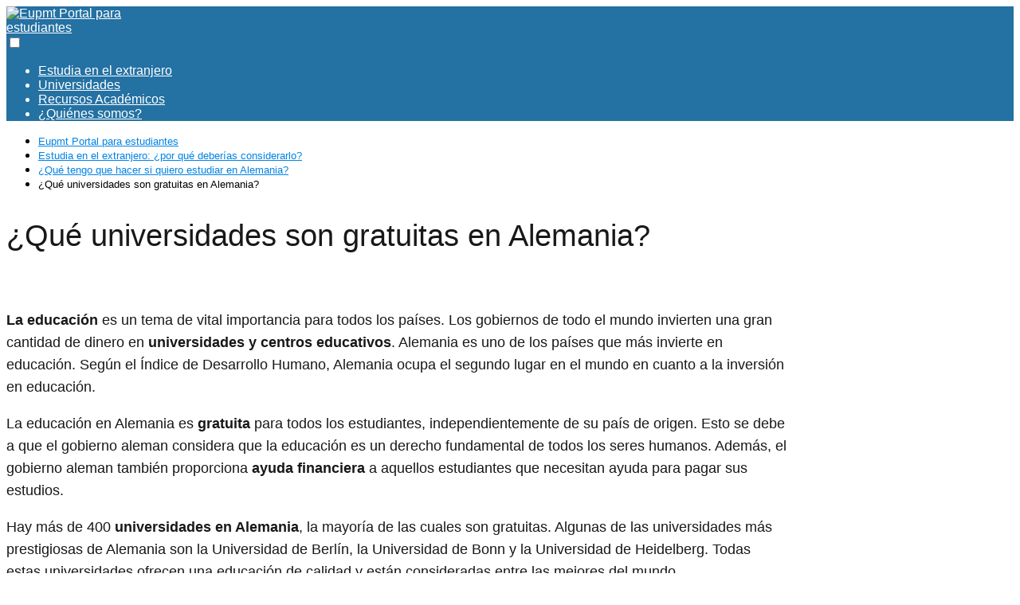

--- FILE ---
content_type: text/html; charset=UTF-8
request_url: https://eupmt.es/que-universidades-son-gratuitas-en-alemania/
body_size: 12956
content:
<!DOCTYPE html><html lang="es" prefix="og: https://ogp.me/ns#" ><head><meta charset="UTF-8"><link data-optimized="2" rel="stylesheet" href="https://eupmt.es/wp-content/litespeed/css/fcab0b0f4c9b813aea20b5337874b527.css?ver=42930" /><meta name="viewport" content="width=device-width, initial-scale=1.0, maximum-scale=2.0"> <script data-cfasync="false" data-pagespeed-no-defer>var gtm4wp_datalayer_name = "dataLayer";
	var dataLayer = dataLayer || [];</script> <title>▷ 10 universidades que no te cobrarán un euro en Alemania</title><meta name="description" content="¿Quieres estudiar en Alemania"/><meta name="robots" content="index, follow, max-snippet:-1, max-video-preview:-1, max-image-preview:large"/><link rel="canonical" href="https://eupmt.es/que-universidades-son-gratuitas-en-alemania/" /><meta property="og:locale" content="es_ES" /><meta property="og:type" content="article" /><meta property="og:title" content="▷ 10 universidades que no te cobrarán un euro en Alemania" /><meta property="og:description" content="¿Quieres estudiar en Alemania" /><meta property="og:url" content="https://eupmt.es/que-universidades-son-gratuitas-en-alemania/" /><meta property="og:site_name" content="Eupmt Portal para estudiantes" /><meta property="article:section" content="¿Qué tengo que hacer si quiero estudiar en Alemania?" /><meta property="og:image" content="https://eupmt.es/wp-content/uploads/2022/10/Que_universidades_son_gratuitas_en_Alemania_1664720914.jpg" /><meta property="og:image:secure_url" content="https://eupmt.es/wp-content/uploads/2022/10/Que_universidades_son_gratuitas_en_Alemania_1664720914.jpg" /><meta property="og:image:width" content="800" /><meta property="og:image:height" content="557" /><meta property="og:image:alt" content="universidades en Alemania gratuitas" /><meta property="og:image:type" content="image/jpeg" /><meta property="article:published_time" content="2022-10-10T08:40:20+00:00" /><meta name="twitter:card" content="summary_large_image" /><meta name="twitter:title" content="▷ 10 universidades que no te cobrarán un euro en Alemania" /><meta name="twitter:description" content="¿Quieres estudiar en Alemania" /><meta name="twitter:image" content="https://eupmt.es/wp-content/uploads/2022/10/Que_universidades_son_gratuitas_en_Alemania_1664720914.jpg" /><meta name="twitter:label1" content="Escrito por" /><meta name="twitter:data1" content="davidadmin" /><meta name="twitter:label2" content="Tiempo de lectura" /><meta name="twitter:data2" content="13 minutos" /> <script type="application/ld+json" class="rank-math-schema">{"@context":"https://schema.org","@graph":[{"@type":"Organization","@id":"https://eupmt.es/#organization","name":"EuPMT","url":"https://eupmt.es","logo":{"@type":"ImageObject","@id":"https://eupmt.es/#logo","url":"https://eupmt.es/wp-content/uploads/2022/09/logo-eupmt-es-150x100.png","contentUrl":"https://eupmt.es/wp-content/uploads/2022/09/logo-eupmt-es-150x100.png","caption":"EuPMT","inLanguage":"es"}},{"@type":"WebSite","@id":"https://eupmt.es/#website","url":"https://eupmt.es","name":"EuPMT","publisher":{"@id":"https://eupmt.es/#organization"},"inLanguage":"es"},{"@type":"ImageObject","@id":"https://eupmt.es/wp-content/uploads/2022/10/Que_universidades_son_gratuitas_en_Alemania_1664720914.jpg","url":"https://eupmt.es/wp-content/uploads/2022/10/Que_universidades_son_gratuitas_en_Alemania_1664720914.jpg","width":"800","height":"557","inLanguage":"es"},{"@type":"WebPage","@id":"https://eupmt.es/que-universidades-son-gratuitas-en-alemania/#webpage","url":"https://eupmt.es/que-universidades-son-gratuitas-en-alemania/","name":"\u25b7 10 universidades que no te cobrar\u00e1n un euro en Alemania","datePublished":"2022-10-10T08:40:20+00:00","dateModified":"2022-10-10T08:40:20+00:00","isPartOf":{"@id":"https://eupmt.es/#website"},"primaryImageOfPage":{"@id":"https://eupmt.es/wp-content/uploads/2022/10/Que_universidades_son_gratuitas_en_Alemania_1664720914.jpg"},"inLanguage":"es"},{"@type":"Person","@id":"https://eupmt.es/author/davidadmin/","name":"davidadmin","url":"https://eupmt.es/author/davidadmin/","image":{"@type":"ImageObject","@id":"https://secure.gravatar.com/avatar/68808c89f123ec9b2a7f5311cb85198e742cf93093aaf43f25c6b4f1b6445cdb?s=96&amp;d=mm&amp;r=g","url":"https://secure.gravatar.com/avatar/68808c89f123ec9b2a7f5311cb85198e742cf93093aaf43f25c6b4f1b6445cdb?s=96&amp;d=mm&amp;r=g","caption":"davidadmin","inLanguage":"es"},"sameAs":["https://eupmt.es/"],"worksFor":{"@id":"https://eupmt.es/#organization"}},{"@type":"BlogPosting","headline":"\u25b7 10 universidades que no te cobrar\u00e1n un euro en Alemania","keywords":"universidades en Alemania gratuitas","datePublished":"2022-10-10T08:40:20+00:00","dateModified":"2022-10-10T08:40:20+00:00","articleSection":"\u00bfQu\u00e9 tengo que hacer si quiero estudiar en Alemania?","author":{"@id":"https://eupmt.es/author/davidadmin/","name":"davidadmin"},"publisher":{"@id":"https://eupmt.es/#organization"},"description":"\u00bfQuieres estudiar en Alemania","name":"\u25b7 10 universidades que no te cobrar\u00e1n un euro en Alemania","@id":"https://eupmt.es/que-universidades-son-gratuitas-en-alemania/#richSnippet","isPartOf":{"@id":"https://eupmt.es/que-universidades-son-gratuitas-en-alemania/#webpage"},"image":{"@id":"https://eupmt.es/wp-content/uploads/2022/10/Que_universidades_son_gratuitas_en_Alemania_1664720914.jpg"},"inLanguage":"es","mainEntityOfPage":{"@id":"https://eupmt.es/que-universidades-son-gratuitas-en-alemania/#webpage"}}]}</script> <link rel="alternate" type="application/rss+xml" title="Eupmt Portal para estudiantes &raquo; Feed" href="https://eupmt.es/feed/" /><link rel="alternate" type="application/rss+xml" title="Eupmt Portal para estudiantes &raquo; Feed de los comentarios" href="https://eupmt.es/comments/feed/" /><link rel="alternate" type="application/rss+xml" title="Eupmt Portal para estudiantes &raquo; Comentario ¿Qué universidades son gratuitas en Alemania? del feed" href="https://eupmt.es/que-universidades-son-gratuitas-en-alemania/feed/" /><link rel="alternate" title="oEmbed (JSON)" type="application/json+oembed" href="https://eupmt.es/wp-json/oembed/1.0/embed?url=https%3A%2F%2Feupmt.es%2Fque-universidades-son-gratuitas-en-alemania%2F" /><link rel="alternate" title="oEmbed (XML)" type="text/xml+oembed" href="https://eupmt.es/wp-json/oembed/1.0/embed?url=https%3A%2F%2Feupmt.es%2Fque-universidades-son-gratuitas-en-alemania%2F&#038;format=xml" /><style id='asap-style-inline-css' type='text/css'>body {font-family: 'Poppins', sans-serif !important;background: #FFFFFF;font-weight: 300 !important;}h1,h2,h3,h4,h5,h6 {font-family: 'Poppins', sans-serif !important;font-weight: 400;line-height: 1.3;}h1 {color:#181818}h2,h5,h6{color:#181818}h3{color:#181818}h4{color:#181818}.home-categories .article-loop:hover h3,.home-categories .article-loop:hover p {color:#181818 !important;}.grid-container .grid-item h2 {font-family: 'Poppins', sans-serif !important;font-weight: 700;font-size: 25px !important;line-height: 1.3;}.design-3 .grid-container .grid-item h2,.design-3 .grid-container .grid-item h2 {font-size: 25px !important;}.home-categories h2 {font-family: 'Poppins', sans-serif !important;font-weight: 700;font-size: calc(25px - 4px) !important;line-height: 1.3;}.home-categories .featured-post h3 {font-family: 'Poppins', sans-serif !important;font-weight: 700 !important;font-size: 25px !important;line-height: 1.3;}.home-categories .article-loop h3,.home-categories .regular-post h3 {font-family: 'Poppins', sans-serif !important;font-weight: 300 !important;}.home-categories .regular-post h3 {font-size: calc(18px - 1px) !important;}.home-categories .article-loop h3,.design-3 .home-categories .regular-post h3 {font-size: 18px !important;}.article-loop p,.article-loop h2,.article-loop h3,.article-loop h4,.article-loop span.entry-title, .related-posts p,.last-post-sidebar p,.woocommerce-loop-product__title {font-family: 'Poppins', sans-serif !important;font-size: 18px !important;font-weight: 300 !important;}.article-loop-featured p,.article-loop-featured h2,.article-loop-featured h3 {font-family: 'Poppins', sans-serif !important;font-size: 18px !important;font-weight: bold !important;}.article-loop .show-extract p,.article-loop .show-extract span {font-family: 'Poppins', sans-serif !important;font-weight: 300 !important;}.home-categories .content-area .show-extract p {font-size: calc(18px - 2px) !important;}a {color: #0183e4;}.the-content .post-index span,.des-category .post-index span {font-size:18px;}.the-content .post-index li,.the-content .post-index a,.des-category .post-index li,.des-category .post-index a,.comment-respond > p > span > a,.asap-pros-cons-title span,.asap-pros-cons ul li span,.woocommerce #reviews #comments ol.commentlist li .comment-text p,.woocommerce #review_form #respond p,.woocommerce .comment-reply-title,.woocommerce form .form-row label, .woocommerce-page form .form-row label {font-size: calc(18px - 2px);}.content-tags a,.tagcloud a {border:1px solid #0183e4;}.content-tags a:hover,.tagcloud a:hover {color: #0183e499;}p,.the-content ul li,.the-content ol li,.content-wc ul li.content-wc ol li {color: #181818;font-size: 18px;line-height: 1.6;}.comment-author cite,.primary-sidebar ul li a,.woocommerce ul.products li.product .price,span.asap-author,.content-cluster .show-extract span,.home-categories h2 a {color: #181818;}.comment-body p,#commentform input,#commentform textarea{font-size: calc(18px - 2px);}.social-title,.primary-sidebar ul li a {font-size: calc(18px - 3px);}.breadcrumb a,.breadcrumb span,.woocommerce .woocommerce-breadcrumb {font-size: calc(18px - 5px);}.content-footer p,.content-footer li,.content-footer .widget-bottom-area,.search-header input:not([type=submit]):not([type=radio]):not([type=checkbox]):not([type=file]) {font-size: calc(18px - 4px) !important;}.search-header input:not([type=submit]):not([type=radio]):not([type=checkbox]):not([type=file]) {border:1px solid #FFFFFF26 !important;}h1 {font-size: 38px;}.archive .content-loop h1 {font-size: calc(38px - 2px);}.asap-hero h1 {font-size: 32px;}h2 {font-size: 32px;}h3 {font-size: 28px;}h4 {font-size: 23px;}.site-header,#cookiesbox {background: #2471a3;}.site-header-wc a span.count-number {border:1px solid #FFFFFF;}.content-footer {background: #2471a3;}.comment-respond > p,.area-comentarios ol > p,.error404 .content-loop p + p,.search .content-loop .search-home + p {border-bottom:1px solid #2471a3}.home-categories h2:after {background: #2471a3}.pagination a,.nav-links a,.woocommerce #respond input#submit,.woocommerce a.button, .woocommerce button.button,.woocommerce input.button,.woocommerce #respond input#submit.alt,.woocommerce a.button.alt,.woocommerce button.button.alt,.woocommerce input.button.alt,.wpcf7-form input.wpcf7-submit {background: #2471a3;color: #FFFFFF !important;}.woocommerce div.product .woocommerce-tabs ul.tabs li.active {border-bottom: 2px solid #2471a3;}.pagination a:hover,.nav-links a:hover {background: #2471a3B3;}.article-loop a span.entry-title{color:#181818 !important;}.article-loop a:hover p,.article-loop a:hover h2,.article-loop a:hover h3,.article-loop a:hover span.entry-title,.home-categories-h2 h2 a:hover {color: #0183e4 !important;}.article-loop.custom-links a:hover span.entry-title,.asap-loop-horizontal .article-loop a:hover span.entry-title {color: #181818 !important;}#commentform input,#commentform textarea {border: 2px solid #2471a3;font-weight: 300 !important;}.content-loop,.content-loop-design {max-width: 980px;}.site-header-content,.site-header-content-top {max-width: 980px;}.content-footer {max-width: calc(980px - 32px); }.content-footer-social {background: #2471a31A;}.content-single {max-width: 980px;}.content-page {max-width: 980px;}.content-wc {max-width: 980px;}.reply a,.go-top {background: #2471a3;color: #FFFFFF;}.reply a {border: 2px solid #2471a3;}#commentform input[type=submit] {background: #2471a3;color: #FFFFFF;}.site-header a,header,header label,.site-name h1 {color: #FFFFFF;}.content-footer a,.content-footer p,.content-footer .widget-area,.content-footer .widget-content-footer-bottom {color: #FFFFFF;}header .line {background: #FFFFFF;}.site-logo img {max-width: 160px;width:100%;}.content-footer .logo-footer img {max-width: 160px;}.search-header {margin-left: 0px;}.primary-sidebar {width:300px;}p.sidebar-title {font-size:calc(18px + 1px);}.comment-respond > p,.area-comentarios ol > p,.asap-subtitle,.asap-subtitle p {font-size:calc(18px + 2px);}.popular-post-sidebar ol a {color:#181818;font-size:calc(18px - 2px);}.popular-post-sidebar ol li:before,.primary-sidebar div ul li:before {border-color: #2471a3;}.search-form input[type=submit] {background:#2471a3;}.search-form {border:2px solid #2471a3;}.sidebar-title:after {background:#2471a3;}.single-nav .nav-prev a:before, .single-nav .nav-next a:before {border-color:#2471a3;}.single-nav a {color:#181818;font-size:calc(18px - 3px);}.the-content .post-index {border-top:2px solid #2471a3;}.the-content .post-index #show-table {color:#0183e4;font-size: calc(18px - 3px);font-weight: 300;}.the-content .post-index .btn-show {font-size: calc(18px - 3px) !important;}.search-header form {width:200px;}.site-header .site-header-wc svg {stroke:#FFFFFF;}.item-featured {color:#FFFFFF;background:#e88330;}.item-new {color:#FFFFFF;background:#e83030;}.asap-style1.asap-popular ol li:before {border:1px solid #181818;}.asap-style2.asap-popular ol li:before {border:2px solid #2471a3;}.category-filters a.checked .checkbox {background-color: #2471a3; border-color: #2471a3;background-image: url('data:image/svg+xml;charset=UTF-8,<svg viewBox="0 0 16 16" fill="%23FFFFFF" xmlns="http://www.w3.org/2000/svg"><path d="M5.5 11.793l-3.646-3.647.708-.707L5.5 10.379l6.646-6.647.708.707-7.354 7.354z"/></svg>');}.category-filters a:hover .checkbox {border-color: #2471a3;}.design-2 .content-area.latest-post-container,.design-3 .regular-posts {grid-template-columns: repeat(3, 1fr);}.checkbox .check-table svg {stroke:#2471a3;}.article-content {height:196px;}.content-thin .content-cluster .article-content {height:160px !important;}.last-post-sidebar .article-content {height: 140px;margin-bottom: 8px}.related-posts .article-content {height: 120px;}.asap-box-design .related-posts .article-content {min-height:120px !important;}.asap-box-design .content-thin .content-cluster .article-content {heigth:160px !important;min-height:160px !important;}@media (max-width:1050px) { .last-post-sidebar .article-content,.related-posts .article-content {height: 150px !important}}@media (max-width: 480px) {.article-content {height: 180px}}@media (min-width:480px){.asap-box-design .article-content:not(.asap-box-design .last-post-sidebar .article-content) {min-height:196px;}.asap-loop-horizontal .content-thin .asap-columns-1 .content-cluster .article-image,.asap-loop-horizontal .content-thin .asap-columns-1 .content-cluster .article-content {height:100% !important;}.asap-loop-horizontal .asap-columns-1 .article-image:not(.asap-loop-horizontal .last-post-sidebar .asap-columns-1 .article-image), .asap-loop-horizontal .asap-columns-1 .article-content:not(.asap-loop-horizontal .last-post-sidebar .asap-columns-1 .article-content) {height:100% !important;}.asap-loop-horizontal .asap-columns-2 .article-image,.asap-loop-horizontal .asap-columns-2 .article-content,.asap-loop-horizontal .content-thin .asap-columns-2 .content-cluster .article-image,.asap-loop-horizontal .content-thin .asap-columns-2 .content-cluster .article-content {min-height:140px !important;height:100% !important;}.asap-loop-horizontal .asap-columns-3 .article-image,.asap-loop-horizontal .asap-columns-3 .article-content,.asap-loop-horizontal .content-thin .asap-columns-3 .content-cluster .article-image,.asap-loop-horizontal .content-thin .asap-columns-3 .content-cluster .article-content {min-height:120px !important;height:100% !important;}.asap-loop-horizontal .asap-columns-4 .article-image,.asap-loop-horizontal .asap-columns-4 .article-content,.asap-loop-horizontal .content-thin .asap-columns-4 .content-cluster .article-image,.asap-loop-horizontal .content-thin .asap-columns-4.content-cluster .article-content {min-height:100px !important;height:100% !important;}.asap-loop-horizontal .asap-columns-5 .article-image,.asap-loop-horizontal .asap-columns-5 .article-content,.asap-loop-horizontal .content-thin .asap-columns-5 .content-cluster .article-image,.asap-loop-horizontal .content-thin .asap-columns-5 .content-cluster .article-content {min-height:90px !important;height:100% !important;}}.article-loop .article-image,.article-loop a p,.article-loop img,.article-image-featured,input,textarea,a { transition:all .2s; }.article-loop:hover .article-image,.article-loop:hover img{transform:scale(1.05) }@media(max-width: 480px) {h1, .archive .content-loop h1 {font-size: calc(38px - 8px);}.asap-hero h1 {font-size: calc(32px - 8px);}h2 {font-size: calc(32px - 4px);}h3 {font-size: calc(28px - 4px);}}@media(min-width:1050px) {.content-thin {width: calc(95% - 300px);}#menu>ul {font-size: calc(18px - 2px);} #menu ul .menu-item-has-children:after {border: solid #FFFFFF;border-width: 0 2px 2px 0;}}@media(max-width:1050px) {#menu ul li .sub-menu li a:hover { color:#0183e4 !important;}#menu ul>li ul>li>a{font-size: calc(18px - 2px);}} .asap-box-design .last-post-sidebar .article-content { min-height:140px;}.asap-box-design .last-post-sidebar .article-loop {margin-bottom:.85rem !important;} .asap-box-design .last-post-sidebar article:last-child { margin-bottom:2rem !important;}.asap-date-loop {font-size: calc(18px - 5px) !important;text-align:center;}.the-content h2:before,.the-content h2 span:before {margin-top: -70px;height: 70px; }.content-footer {padding:0;}.content-footer p {margin-bottom:0 !important;}.content-footer .widget-area,.content-footer .widget-bottom-area {margin-bottom: 0rem;padding:1rem;}.content-footer li:first-child:before {content: '';padding: 0;}.content-footer li:before {content: '|';padding: 0 7px 0 5px;color: #fff;opacity: .4;}.content-footer li {list-style-type: none;display: inline;font-size: 15px;}.content-footer .widget-title,.content-footer .widget-bottom-title {display: none;}.content-footer {background: #2471a3;}.content-footer-social {max-width: calc(980px - 32px);}.search-header input {background:#FFFFFF !important;}.search-header button.s-btn,.search-header input::placeholder {color: #484848 !important;opacity:1 !important;}.search-header button.s-btn:hover {opacity:.7 !important;}.search-header input:not([type=submit]):not([type=radio]):not([type=checkbox]):not([type=file]) {border-color: #FFFFFF !important;}@media(min-width:768px) {.design-1 .grid-container .grid-item.item-2 h2,.design-1 .grid-container .grid-item.item-4 h2 {font-size: calc(25px - 8px) !important;}}
/*# sourceURL=asap-style-inline-css */</style> <script type="text/javascript" src="https://eupmt.es/wp-includes/js/jquery/jquery.min.js" id="jquery-core-js"></script> <link rel='shortlink' href='https://eupmt.es/?p=1649' /> <script data-cfasync="false" data-pagespeed-no-defer type="text/javascript">var dataLayer_content = {"pagePostType":"post","pagePostType2":"single-post","pageCategory":["alemania"],"pagePostAuthor":"davidadmin"};
	dataLayer.push( dataLayer_content );</script> <script data-cfasync="false">(function(w,d,s,l,i){w[l]=w[l]||[];w[l].push({'gtm.start':
new Date().getTime(),event:'gtm.js'});var f=d.getElementsByTagName(s)[0],
j=d.createElement(s),dl=l!='dataLayer'?'&l='+l:'';j.async=true;j.src=
'//www.googletagmanager.com/gtm.js?id='+i+dl;f.parentNode.insertBefore(j,f);
})(window,document,'script','dataLayer','GTM-KD89QM8');</script> <meta name="theme-color" content="#2471a3"><link rel="preload" as="image" href="https://eupmt.es/wp-content/uploads/2022/10/Que_universidades_son_gratuitas_en_Alemania_1664720914.jpg" imagesrcset="https://eupmt.es/wp-content/uploads/2022/10/Que_universidades_son_gratuitas_en_Alemania_1664720914.jpg 800w, https://eupmt.es/wp-content/uploads/2022/10/Que_universidades_son_gratuitas_en_Alemania_1664720914-300x209.jpg 300w, https://eupmt.es/wp-content/uploads/2022/10/Que_universidades_son_gratuitas_en_Alemania_1664720914-768x535.jpg 768w" imagesizes="(max-width: 800px) 100vw, 800px" /> <script type="application/ld+json">{"@context":"http:\/\/schema.org","@type":"Organization","name":"Eupmt Portal para estudiantes","alternateName":"Portal para estudiantes m\u00e1s completa de internet","url":"https:\/\/eupmt.es","logo":"https:\/\/eupmt.es\/wp-content\/uploads\/2022\/09\/logo-eupmt-es.png"}</script>  <script type="application/ld+json">{"@context":"https:\/\/schema.org","@type":"Article","mainEntityOfPage":{"@type":"WebPage","@id":"https:\/\/eupmt.es\/que-universidades-son-gratuitas-en-alemania\/"},"headline":"\u00bfQu\u00e9 universidades son gratuitas en Alemania?","image":{"@type":"ImageObject","url":"https:\/\/eupmt.es\/wp-content\/uploads\/2022\/10\/Que_universidades_son_gratuitas_en_Alemania_1664720914.jpg"},"author":{"@type":"Person","name":"davidadmin","sameAs":"https:\/\/eupmt.es\/author\/davidadmin\/"},"publisher":{"@type":"Organization","name":"Eupmt Portal para estudiantes","logo":{"@type":"ImageObject","url":"https:\/\/eupmt.es\/wp-content\/uploads\/2022\/09\/logo-eupmt-es.png"}},"datePublished":"2022-10-10T08:40:20+00:00","dateModified":"2022-10-02T14:28:50+00:00"}</script> <meta name="generator" content="Elementor 3.19.0; features: e_optimized_assets_loading, e_optimized_css_loading, additional_custom_breakpoints, block_editor_assets_optimize, e_image_loading_optimization; settings: css_print_method-external, google_font-enabled, font_display-auto"><link rel="icon" href="https://eupmt.es/wp-content/uploads/2022/09/cropped-cropped-icono-eupmt-32x32.png" sizes="32x32" /><link rel="icon" href="https://eupmt.es/wp-content/uploads/2022/09/cropped-cropped-icono-eupmt-192x192.png" sizes="192x192" /><link rel="apple-touch-icon" href="https://eupmt.es/wp-content/uploads/2022/09/cropped-cropped-icono-eupmt-180x180.png" /><meta name="msapplication-TileImage" content="https://eupmt.es/wp-content/uploads/2022/09/cropped-cropped-icono-eupmt-270x270.png" /></head><body class="wp-singular single postid-1649 wp-theme-asap elementor-default elementor-kit-1358"><noscript><iframe src="https://www.googletagmanager.com/ns.html?id=GTM-KD89QM8" height="0" width="0" style="display:none;visibility:hidden" aria-hidden="true"></iframe></noscript><header class="site-header"><div class="site-header-content"><div class="site-logo"><a href="https://eupmt.es/" class="custom-logo-link" rel="home"><img width="200" height="100" src="https://eupmt.es/wp-content/uploads/2022/09/logo-eupmt-es.png" class="custom-logo" alt="Eupmt Portal para estudiantes" decoding="async" /></a></div><div>
<input type="checkbox" id="btn-menu" />
<label id="nav-icon" for="btn-menu"><div class="circle nav-icon"><span class="line top"></span>
<span class="line middle"></span>
<span class="line bottom"></span></div>
</label><nav id="menu" itemscope="itemscope" itemtype="http://schema.org/SiteNavigationElement" role="navigation"  ><ul id="menu-menu-header" class="header-menu"><li id="menu-item-1747" class="menu-item menu-item-type-taxonomy menu-item-object-category current-post-ancestor menu-item-1747"><a href="https://eupmt.es/estudiar-en-el-extranjero/" itemprop="url">Estudia en el extranjero</a></li><li id="menu-item-2152" class="menu-item menu-item-type-taxonomy menu-item-object-category menu-item-2152"><a href="https://eupmt.es/universidades/" itemprop="url">Universidades</a></li><li id="menu-item-3326" class="menu-item menu-item-type-taxonomy menu-item-object-category menu-item-3326"><a href="https://eupmt.es/recursos/" itemprop="url">Recursos Académicos</a></li><li id="menu-item-1746" class="menu-item menu-item-type-post_type menu-item-object-page menu-item-1746"><a href="https://eupmt.es/quienes-somos/" itemprop="url">¿Quiénes somos?</a></li></ul></nav></div></div></header><main class="content-single"><article class="article-full"><div role="navigation" aria-label="Breadcrumbs" class="breadcrumb-trail breadcrumbs" itemprop="breadcrumb"><ul class="breadcrumb" itemscope itemtype="http://schema.org/BreadcrumbList"><meta name="numberOfItems" content="4" /><meta name="itemListOrder" content="Ascending" /><li itemprop="itemListElement" itemscope itemtype="http://schema.org/ListItem" class="trail-item trail-begin"><a href="https://eupmt.es/" rel="home" itemprop="item"><span itemprop="name">Eupmt Portal para estudiantes</span></a><meta itemprop="position" content="1" /></li><li itemprop="itemListElement" itemscope itemtype="http://schema.org/ListItem" class="trail-item"><a href="https://eupmt.es/estudiar-en-el-extranjero/" itemprop="item"><span itemprop="name">Estudia en el extranjero: ¿por qué deberías considerarlo?</span></a><meta itemprop="position" content="2" /></li><li itemprop="itemListElement" itemscope itemtype="http://schema.org/ListItem" class="trail-item"><a href="https://eupmt.es/estudiar-en-el-extranjero/alemania/" itemprop="item"><span itemprop="name">¿Qué tengo que hacer si quiero estudiar en Alemania?</span></a><meta itemprop="position" content="3" /></li><li itemprop="itemListElement" itemscope itemtype="http://schema.org/ListItem" class="trail-item trail-end"><span itemprop="name">¿Qué universidades son gratuitas en Alemania?</span><meta itemprop="position" content="4" /></li></ul></div><h1>¿Qué universidades son gratuitas en Alemania?</h1><div class="post-thumbnail"><img width="800" height="557" src="https://eupmt.es/wp-content/uploads/2022/10/Que_universidades_son_gratuitas_en_Alemania_1664720914.jpg" class="attachment-large size-large wp-post-image" alt="" decoding="async" srcset="https://eupmt.es/wp-content/uploads/2022/10/Que_universidades_son_gratuitas_en_Alemania_1664720914.jpg 800w, https://eupmt.es/wp-content/uploads/2022/10/Que_universidades_son_gratuitas_en_Alemania_1664720914-300x209.jpg 300w, https://eupmt.es/wp-content/uploads/2022/10/Que_universidades_son_gratuitas_en_Alemania_1664720914-768x535.jpg 768w" sizes="(max-width: 800px) 100vw, 800px" /></div><div class="the-content"><p><b>La educación</b> es un tema de vital importancia para todos los países. Los gobiernos de todo el mundo invierten una gran cantidad de dinero en <b>universidades y centros educativos</b>. Alemania es uno de los países que más invierte en educación. Según el Índice de Desarrollo Humano, Alemania ocupa el segundo lugar en el mundo en cuanto a la inversión en educación.</p><p>La educación en Alemania es <b>gratuita</b> para todos los estudiantes, independientemente de su país de origen. Esto se debe a que el gobierno aleman considera que la educación es un derecho fundamental de todos los seres humanos. Además, el gobierno aleman también proporciona <b>ayuda financiera</b> a aquellos estudiantes que necesitan ayuda para pagar sus estudios.</p><p>Hay más de 400 <b>universidades en Alemania</b>, la mayoría de las cuales son gratuitas. Algunas de las universidades más prestigiosas de Alemania son la Universidad de Berlín, la Universidad de Bonn y la Universidad de Heidelberg. Todas estas universidades ofrecen una educación de calidad y están consideradas entre las mejores del mundo.</p><p>Alemania ofrece muchas <b>oportunidades de educación</b> y <b>universidades de calidad</b>. Muchas de estas universidades son <b>gratuitas</b> para estudiantes de Alemania y de otros países de la UE/EEA. Alemania es un país muy atractivo para los estudiantes internacionales, ya que ofrece una educación de calidad a un precio muy asequible.</p><p>Las universidades en Alemania generalmente no cobran <b>tasas de matrícula</b> a los estudiantes de Alemania y de otros países de la UE/EEA. Sin embargo, los estudiantes internacionales deben pagar una <b>tasa semestral</b> que varía entre los 250 y 500 euros. Además, los estudiantes internacionales deben pagar una <b>tasa de seguro médico</b> de alrededor de 100 euros por año.</p><p>Aunque las universidades en Alemania son gratuitas para los estudiantes de Alemania y de la UE/EEA, los estudiantes internacionales deben pagar una <b>tasa de inscripción</b> que oscila entre los 60 y 150 euros. La <b>tasa de inscripción</b> se paga una sola vez y es necesaria para poder matricularse en una universidad en Alemania.</p><div id="ez-toc-container" class="ez-toc-v2_0_62 counter-hierarchy ez-toc-counter ez-toc-grey ez-toc-container-direction"><div class="ez-toc-title-container"><p class="ez-toc-title " >Tabla de contenido</p>
<span class="ez-toc-title-toggle"><a href="#" class="ez-toc-pull-right ez-toc-btn ez-toc-btn-xs ez-toc-btn-default ez-toc-toggle" aria-label="Toggle Table of Content"><span class="ez-toc-js-icon-con"><span class=""><span class="eztoc-hide" style="display:none;">Toggle</span><span class="ez-toc-icon-toggle-span"><svg style="fill: #999;color:#999" xmlns="http://www.w3.org/2000/svg" class="list-377408" width="20px" height="20px" viewBox="0 0 24 24" fill="none"><path d="M6 6H4v2h2V6zm14 0H8v2h12V6zM4 11h2v2H4v-2zm16 0H8v2h12v-2zM4 16h2v2H4v-2zm16 0H8v2h12v-2z" fill="currentColor"></path></svg><svg style="fill: #999;color:#999" class="arrow-unsorted-368013" xmlns="http://www.w3.org/2000/svg" width="10px" height="10px" viewBox="0 0 24 24" version="1.2" baseProfile="tiny"><path d="M18.2 9.3l-6.2-6.3-6.2 6.3c-.2.2-.3.4-.3.7s.1.5.3.7c.2.2.4.3.7.3h11c.3 0 .5-.1.7-.3.2-.2.3-.5.3-.7s-.1-.5-.3-.7zM5.8 14.7l6.2 6.3 6.2-6.3c.2-.2.3-.5.3-.7s-.1-.5-.3-.7c-.2-.2-.4-.3-.7-.3h-11c-.3 0-.5.1-.7.3-.2.2-.3.5-.3.7s.1.5.3.7z"/></svg></span></span></span></a></span></div><nav><ul class='ez-toc-list ez-toc-list-level-1 ' ><li class='ez-toc-page-1 ez-toc-heading-level-2'><a class="ez-toc-link ez-toc-heading-1" href="#%C2%BFCuanto_cuesta_estudiar_en_una_universidad_publica_en_Alemania" title="¿Cuánto cuesta estudiar en una universidad pública en Alemania?">¿Cuánto cuesta estudiar en una universidad pública en Alemania?</a></li><li class='ez-toc-page-1 ez-toc-heading-level-2'><a class="ez-toc-link ez-toc-heading-2" href="#%C2%BFComo_entrar_a_una_universidad_publica_en_Alemania" title="¿Cómo entrar a una universidad pública en Alemania?">¿Cómo entrar a una universidad pública en Alemania?</a></li><li class='ez-toc-page-1 ez-toc-heading-level-2'><a class="ez-toc-link ez-toc-heading-3" href="#%C2%BFComo_estudiar_gratis_en_Alemania_siendo_extranjero" title="¿Cómo estudiar gratis en Alemania siendo extranjero?">¿Cómo estudiar gratis en Alemania siendo extranjero?</a><ul class='ez-toc-list-level-3' ><li class='ez-toc-heading-level-3'><a class="ez-toc-link ez-toc-heading-4" href="#%C2%BFComo_conseguir_una_beca_para_estudiar_en_Alemania" title="¿Cómo conseguir una beca para estudiar en Alemania?">¿Cómo conseguir una beca para estudiar en Alemania?</a></li><li class='ez-toc-page-1 ez-toc-heading-level-3'><a class="ez-toc-link ez-toc-heading-5" href="#Universidades_en_Alemania_para_extranjeros" title="Universidades en Alemania para extranjeros">Universidades en Alemania para extranjeros</a></li><li class='ez-toc-page-1 ez-toc-heading-level-3'><a class="ez-toc-link ez-toc-heading-6" href="#Universidades_alemanas_en_ingles" title="Universidades alemanas en inglés">Universidades alemanas en inglés</a></li><li class='ez-toc-page-1 ez-toc-heading-level-3'><a class="ez-toc-link ez-toc-heading-7" href="#Universidad_de_Ciencias_Aplicadas_Alemania" title="Universidad de Ciencias Aplicadas Alemania">Universidad de Ciencias Aplicadas Alemania</a></li></ul></li></ul></nav></div><h2><span class="ez-toc-section" id="%C2%BFCuanto_cuesta_estudiar_en_una_universidad_publica_en_Alemania"></span>¿Cuánto cuesta estudiar en una universidad pública en Alemania?<span class="ez-toc-section-end"></span></h2><p>Los estudiantes que quieran estudiar en Alemania tienen que pagar una tasa universitaria, que es de aproximadamente €150 por mes. Esto incluye el acceso a todas las instalaciones y servicios de la universidad, como bibliotecas, aulas, laboratorios y Wi-Fi. También se puede solicitar una beca para estudiar en Alemania, que cubrirá el costo de la matrícula y de los libros.</p><h2><span class="ez-toc-section" id="%C2%BFComo_entrar_a_una_universidad_publica_en_Alemania"></span>¿Cómo entrar a una universidad pública en Alemania?<span class="ez-toc-section-end"></span></h2><p>Actualmente, <b>universidades públicas en Alemania</b> se encuentran entre las mejores del mundo. Según el ranking de Shanghai, siete de las 100 mejores universidades del mundo se encuentran en Alemania. Debido a esto, el país atrae a estudiantes de todo el mundo. A continuación, se presentan algunos pasos a seguir para poder <b>entrar a una universidad pública en Alemania</b>.</p><p>En primer lugar, es importante tener en cuenta que <b>no se requiere de un examen de admisión para estudiar en Alemania</b>. Sin embargo, sí se requiere de un título de Bachillerato y de un certificado de alemán. En la mayoría de los casos, se requiere un nivel B2 de alemán. Algunas universidades pueden requerir un nivel C1. Además, es importante mencionar que en Alemania se <b>cobra matrícula</b>. No obstante, para estudiantes de la Unión Europea, el costo es de <b>aproximadamente 50 euros</b> por año. Para estudiantes extranjeros, el costo puede ser de entre 100 y 500 euros por año. En algunos casos, es posible solicitar una <b>beca</b> para cubrir el costo de la matrícula.</p><p>Otro punto importante a considerar es que en Alemania <b>las universidades se rigen por el sistema de Créditos ECTS</b>. Este sistema <b>permite a los estudiantes estudiar en más de una universidad</b>. Asimismo, <b>facilita la movilidad académica</b> de los estudiantes. Los estudiantes pueden obtener más información sobre el sistema de Créditos ECTS en la página web de la universidad que elijan.</p><p>Por último, es importante tener en cuenta que en Alemania <b>las universidades ofrecen una gran variedad de programas de estudio</b>. Los estudiantes pueden <b>elegir entre una amplia gama de carreras</b>. Algunas de las carreras más populares en Alemania son <b>ingeniería, medicina y biología</b>. No obstante, los estudiantes pueden encontrar una gran variedad de carreras en la página web de la universidad que elijan.</p><h2><span class="ez-toc-section" id="%C2%BFComo_estudiar_gratis_en_Alemania_siendo_extranjero"></span>¿Cómo estudiar gratis en Alemania siendo extranjero?<span class="ez-toc-section-end"></span></h2><p>Para estudiar en Alemania de forma gratuita, usted debe ser residente de la Unión Europea o de un país asociado al Espacio Económico Europeo. Si usted es un ciudadano de un país fuera de la UE/EEA, entonces usted tendrá que pagar matrícula.</p><p>Hay algunas maneras de poder estudiar de forma gratuita en Alemania si usted es extranjero. Si usted es un estudiante de intercambio, usted puede estudiar en Alemania por un año a través de un programa de intercambio. Otra manera de estudiar de forma gratuita en Alemania es si usted tiene una beca. Las becas están disponibles para estudiantes de todo el mundo, no sólo para los estudiantes de la UE/EEA. Algunas becas cubren todos los costos de estudio, mientras que otras cubren sólo una parte. Si usted no califica para una beca, usted todavía puede solicitar un préstamo estudiantil para ayudar a pagar sus estudios en Alemania.</p><p>Para estudiar de forma gratuita en Alemania, usted necesitará un pasaporte válido y una visa de estudiante. Si usted es un ciudadano de la UE/EEA, usted no necesita una visa de estudiante, pero deberá registrarse en el Servicio de Registro de Extranjeros en el país en el que vaya a estudiar. Si usted es un ciudadano de un país fuera de la UE/EEA, usted necesitará una visa de estudiante antes de viajar a Alemania. Usted puede solicitar una visa de estudiante en el consulado alemán en su país de residencia.</p><h3><span class="ez-toc-section" id="%C2%BFComo_conseguir_una_beca_para_estudiar_en_Alemania"></span>¿Cómo conseguir una beca para estudiar en Alemania?<span class="ez-toc-section-end"></span></h3><p>¿Estás interesado en estudiar en Alemania? Alemania ofrece un sinfín de oportunidades para estudiantes internacionales. Además, muchas <b>universidades alemanas</b> ofrecen <b>becas</b> a estudiantes de todo el mundo. A continuación, te mostramos cómo puedes obtener una beca para estudiar en Alemania.</p><p>En primer lugar, debes asegurarte de que cumples con los <b>requisitos de admisión</b> de la universidad alemana de tu elección. En la mayoría de los casos, necesitarás un <b>título de Bachillerato</b> o un <b>título universitario</b> para poder solicitar una beca. Además, muchas universidades alemanas requieren que los estudiantes internacionales demuestren un nivel avanzado de alemán antes de poder solicitar una beca. Así que, si tu nivel de alemán no es el adecuado, puedes considerar matricularte en un <b>curso de alemán</b> en tu país de origen.</p><p>Una vez que hayas asegurado que cumples con los requisitos de admisión, es hora de empezar a buscar <b>becas</b>. Hay muchas maneras de hacerlo, pero te recomendamos que empieces por <b>investigar en la página web de la universidad</b> que te interesa. En la mayoría de los casos, las universidades alemanas tienen una sección dedicada a <b>becas y ayudas financieras</b> para estudiantes internacionales. Otra forma de buscar becas para estudiar en Alemania es a través de <b>bancos y agencias de cooperación internacional</b> de tu país de origen. Muchos de estos organismos ofrecen <b>becas</b> a estudiantes que desean estudiar en el extranjero, por lo que vale la pena investigar.</p><p>Una vez que hayas encontrado una beca que te interese, debes seguir las instrucciones del <b>convocatoria de becas</b> para solicitarla. En la mayoría de los casos, esto significará <b>llenar un formulario de solicitud</b> y adjuntar una copia de tu <b>título universitario</b> o <b>título de Bachillerato</b>. También puede que se te pida que escribas un <b>ensayo</b> o que presentes un <b>proyecto de investigación</b>. Si cumples con todos los requisitos de la convocatoria de becas, entonces tu solicitud será enviada a la universidad para su revisión.</p><p>En algunos casos, puede que te pidan que <b>viajes a Alemania</b> para una <b>entrevista</b>. Si eres seleccionado para una entrevista, entonces deberás presentarte en la <b>universidad</b> en la fecha indicada. Durante la entrevista, te harán preguntas sobre tus motivaciones para estudiar en Alemania y sobre tus intereses académicos y profesionales. Si todo va bien, entonces la universidad te <b>otorgará la beca</b>. Si no, entonces podrás solicitar otra beca en otra universidad alemana.</p><p>¡Eso es todo! Ahora que ya sabes cómo obtener una beca para estudiar en Alemania, ¡empieza a investigar para encontrar la beca perfecta para ti!</p><h3><span class="ez-toc-section" id="Universidades_en_Alemania_para_extranjeros"></span>Universidades en Alemania para extranjeros<span class="ez-toc-section-end"></span></h3><p>Muchos estudiantes extranjeros piensan que estudiar en Alemania es caro. Sin embargo, la realidad es que muchas de las <b>universidades alemanas</b> son gratuitas, incluso para los estudiantes extranjeros. Alemania tiene uno de los <b>sistemas educativos</b> más prestigiosos del mundo, y muchas de sus universidades se encuentran entre las mejores del mundo. Así que, si estás buscando una educación de calidad, Alemania es un buen lugar para empezar.</p><p>La mayoría de las <b>universidades alemanas</b> son públicas y, por lo tanto, gratuitas. Sin embargo, algunas universidades privadas también son gratuitas. Por ejemplo, la Universidad de Bremen, la Universidad de Tubinga y la Universidad de Kiel son universidades privadas que no cobran matrícula a los estudiantes. Si estás buscando una universidad privada, asegúrate de investigar si ofrecen becas o descuentos para estudiantes extranjeros.</p><p>Otro factor a tener en cuenta es el costo de vida. Alemania es un país relativamente caro, pero hay muchas maneras de ahorrar dinero. Por ejemplo, muchas universidades ofrecen <b>alojamiento en residencia</b> a precios muy razonables. También puedes buscar un <b>apartamento compartido</b> con otros estudiantes. Si vas a vivir fuera de la residencia, asegúrate de investigar el costo de vida en la ciudad en la que planeas estudiar.</p><p>En general, Alemania es un país muy seguro. Sin embargo, como en cualquier otro lugar, es importante tomar precauciones. Cuando vayas a ciudades grandes, siempre ten cuidado con tu equipaje y no dejes nada valioso en los alrededores de tu alojamiento. También es importante tener en cuenta que, al viajar por Alemania, es posible que necesites un <b>permiso de residencia</b>. Si planeas estudiar en Alemania por más de 90 días, necesitarás un permiso de residencia. Para obtener más información, consulta el sitio web del Ministerio de Relaciones Exteriores de Alemania.</p><h3><span class="ez-toc-section" id="Universidades_alemanas_en_ingles"></span>Universidades alemanas en inglés<span class="ez-toc-section-end"></span></h3><p>Muchas universidades de Alemania ofrecen <b>programas de estudio</b> totalmente en inglés, por lo que no es necesario hablar alemán para estudiar en Alemania. En la actualidad, Alemania es el segundo país en el mundo en el que más estudiantes extranjeros están <b>inscritos en programas de estudio</b>. Según el Servicio Alemán de Intercambio Académico (DAAD), en el año académico 2017/2018, más de 340.000 estudiantes extranjeros estudiaban en Alemania, lo que representa un aumento del 11% en relación con el año anterior. De ese total, más de 42.000 estudiantes eran de Estados Unidos.</p><p>Los estudiantes de los Estados Unidos pueden solicitar <b>becas</b> para estudiar en Alemania a través de diversos programas, como el Programa de Asociación Transatlántica de Educación y la Fundación Alemana para la Internacionalización de la Educación Superior (GATE).</p><p>Alemania tiene una <b>larga tradición de excelencia académica</b> y es el hogar de algunas de las <b>universidades más antiguas</b> del mundo, como la Universidad de Heidelberg, fundada en 1386. Según el Ranking Mundial de Universidades 2019 de Quacquarelli Symonds (QS), 11 de las 100 mejores universidades del mundo se encuentran en Alemania, lo que demuestra el alto nivel de <b>calidad educativa</b> en el país.</p><p>Otro aspecto atractivo de estudiar en Alemania es el <b>costo de vida</b> más bajo que en otros países de Europa occidental, como Reino Unido, Francia o Suiza. De acuerdo con el Estudio de Costos de Vida 2019 de Mercer, Berlín es la decimotercera ciudad más barata de Europa para vivir, mientras que Munich ocupa el puesto número 19.</p><p>En resumen, Alemania es un país ideal para estudiar, ya que ofrece una excelente educación a un <b>costo razonable</b>. Además, con el aumento de los programas de estudio en inglés, estudiar en Alemania se ha vuelto más accesible para los estudiantes de todo el mundo.</p><h3><span class="ez-toc-section" id="Universidad_de_Ciencias_Aplicadas_Alemania"></span>Universidad de Ciencias Aplicadas Alemania<span class="ez-toc-section-end"></span></h3><p>La <b>Universidad de Ciencias Aplicadas Alemania</b> (UCA) es una universidad de ciencias aplicadas con sede en Alemania. Fue fundada en 1971 y tiene actualmente más de 19.000 estudiantes. La UCA ofrece una amplia gama de programas de licenciatura y posgrado en una variedad de campos, incluyendo administración de empresas, arquitectura, ingeniería, ciencias de la computación y ciencias sociales.</p><p>La UCA se dedica a proporcionar a sus estudiantes una educación de calidad y a ayudarles a prepararse para una carrera exitosa. Los estudiantes de la UCA tienen acceso a una amplia gama de instalaciones y servicios, como bibliotecas, laboratorios, aulas equipadas con tecnología de vanguardia y un centro de atención médica.</p><p>La UCA también ofrece a sus estudiantes la oportunidad de estudiar en el extranjero en una de sus muchas universidades asociadas. Los estudiantes que estudian en el extranjero pueden mejorar sus habilidades lingüísticas, ampliar sus horizontes culturales y obtener una perspectiva internacional sobre sus estudios.</p><p>La UCA es una universidad moderna y dinámica que ofrece a sus estudiantes una educación de calidad y una amplia gama de oportunidades de estudio. Si estás buscando una universidad que te ofrezca una educación de calidad y una amplia gama de oportunidades de estudio, la Universidad de Ciencias Aplicadas Alemania es la universidad perfecta para ti.</p><p>Alemania es un país con una larga tradición de educación superior gratuita. Hasta hace poco, prácticamente todas las universidades alemanas eran gratuitas. Sin embargo, en los últimos años, algunas universidades han comenzado a cobrar tasas a los estudiantes extranjeros. Aún así, hay un buen número de universidades que siguen siendo gratuitas para todos los estudiantes, independientemente de su nacionalidad.</p><p>Las universidades gratuitas en Alemania son generalmente las universidades públicas, que son financiadas por el estado. Las universidades privadas, por otro lado, suelen cobrar tasas a todos los estudiantes, aunque algunas ofrecen becas y ayudas financieras a los estudiantes que no pueden pagar las tasas completas.</p><p>Para los estudiantes que desean estudiar en Alemania, es importante investigar cuáles son las universidades que ofrecen la educación superior gratuita. Aunque el número de universidades que cobran tasas está aumentando, todavía hay un buen número de universidades que siguen siendo gratuitas. Por lo tanto, los estudiantes que buscan universidades gratuitas en Alemania todavía tienen muchas opciones.</p><p>En conclusión, Alemania sigue siendo un país con una larga tradición de educación superior gratuita. Aunque el número de universidades que cobran tasas está aumentando, todavía hay un buen número de universidades que siguen siendo gratuitas. Por lo tanto, los estudiantes que buscan universidades gratuitas en Alemania todavía tienen muchas opciones.</p><p>En Alemania, la educación universitaria es gratuita para todos los estudiantes, independientemente de su país de origen. Esto se ha establecido por ley desde 2014. Sin embargo, los estudiantes deben pagar una tasa semestral de entre 50 y 250 euros, que cubre los costos de materiales didácticos, bibliotecas y otros servicios.</p></div><div id="comentarios" class="area-comentarios"><div id="respond" class="comment-respond"><p>Deja una respuesta <small><a rel="nofollow" id="cancel-comment-reply-link" href="/que-universidades-son-gratuitas-en-alemania/#respond" style="display:none;">Cancelar la respuesta</a></small></p><form action="https://eupmt.es/wp-comments-post.php" method="post" id="commentform" class="comment-form"><p class="comment-notes"><span id="email-notes">Tu dirección de correo electrónico no será publicada.</span> <span class="required-field-message">Los campos obligatorios están marcados con <span class="required">*</span></span></p><input placeholder="Nombre *" id="author" name="author" type="text" value="" size="30" required  /><div class="fields-wrap"><input placeholder="Correo electrónico *" id="email" name="email" type="text" value="" size="30" required  /><p class="comment-form-cookies-consent"><input id="wp-comment-cookies-consent" name="wp-comment-cookies-consent" type="checkbox" value="yes" /> <label for="wp-comment-cookies-consent">Guarda mi nombre, correo electrónico y web en este navegador para la próxima vez que comente.</label></p><textarea placeholder="Comentario" id="comment" name="comment" cols="45" rows="5" required></textarea><p class="form-submit"><input name="submit" type="submit" id="submit" class="submit" value="Publicar el comentario" /> <input type='hidden' name='comment_post_ID' value='1649' id='comment_post_ID' />
<input type='hidden' name='comment_parent' id='comment_parent' value='0' /></p></form></div></div></article></main><div class="footer-breadcrumb"><div class="breadcrumb-trail breadcrumbs"><ul class="breadcrumb"><li ><a href="https://eupmt.es/" rel="home" itemprop="item"><span itemprop="name">Eupmt Portal para estudiantes</span></a></li><li ><a href="https://eupmt.es/estudiar-en-el-extranjero/" itemprop="item"><span itemprop="name">Estudia en el extranjero: ¿por qué deberías considerarlo?</span></a></li><li ><a href="https://eupmt.es/estudiar-en-el-extranjero/alemania/" itemprop="item"><span itemprop="name">¿Qué tengo que hacer si quiero estudiar en Alemania?</span></a></li><li ><span itemprop="name">¿Qué universidades son gratuitas en Alemania?</span></li></ul></div></div>
<span class="go-top"><span>Subir</span><i class="arrow arrow-up"></i></span> <script type="speculationrules">{"prefetch":[{"source":"document","where":{"and":[{"href_matches":"/*"},{"not":{"href_matches":["/wp-*.php","/wp-admin/*","/wp-content/uploads/*","/wp-content/*","/wp-content/plugins/*","/wp-content/themes/asap/*","/*\\?(.+)"]}},{"not":{"selector_matches":"a[rel~=\"nofollow\"]"}},{"not":{"selector_matches":".no-prefetch, .no-prefetch a"}}]},"eagerness":"conservative"}]}</script> <script data-optimized="1" src="https://eupmt.es/wp-content/litespeed/js/88c86447fabbc73ad90122f34a477818.js?ver=42930"></script></body></html>
<!-- Page optimized by LiteSpeed Cache @2026-01-20 02:06:20 -->

<!-- Page cached by LiteSpeed Cache 6.0.0.1 on 2026-01-20 02:06:20 -->